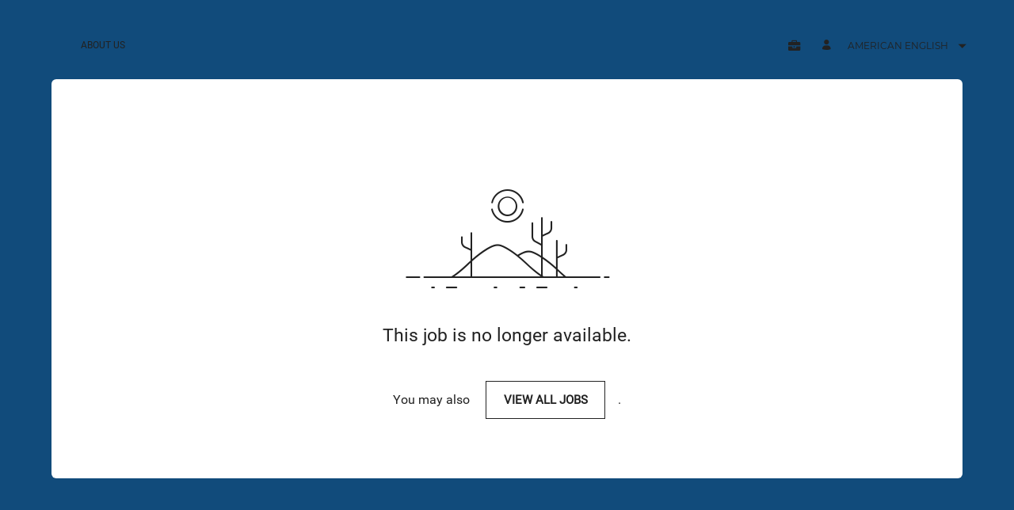

--- FILE ---
content_type: text/html; charset=UTF-8
request_url: https://fa-emqf-saasfaprod1.fa.ocs.oraclecloud.com/hcmUI/CandidateExperience/en/sites/CX_1004/job/252/
body_size: 3207
content:
<!DOCTYPE html>
<html lang="en" dir="ltr">
    <head>
        <meta charset="utf-8"></meta>
        <meta name="viewport" content="width=device-width, initial-scale=1, user-scalable=1, minimum-scale=1"></meta>
        
                
                        
                   
            <meta property="og:title" content="Business Unit Manager"/>
            <meta property="og:description" content="Role: Business Unit Head Department: Corporate Bank"/>
                        
            
                        <meta property="og:type" content="website"/>
                        
            <meta property="og:site_name" content="Ecobank Professional"/>
            <meta name="twitter:card" content="summary_large_image">
            <title>Ecobank Professional</title>
        
	
                    <base href="/hcmUI/CandidateExperience/en/sites/CX_1004"/>
                
        <link rel="icon" sizes="16x16" type="image/png" title="favicon" href="/hcmRestApi/CandidateExperience/siteFavicon/favicon-16x16.png?siteNumber=CX_1004&size=16x16"></link>
        <link rel="icon" sizes="144x144" type="image/png" title="favicon" href="/hcmRestApi/CandidateExperience/siteFavicon/favicon-144x144.png?siteNumber=CX_1004&size=144x144"></link>
        <link rel="icon" sizes="152x152" type="image/png" title="favicon" href="/hcmRestApi/CandidateExperience/siteFavicon/favicon-152x152.png?siteNumber=CX_1004&size=152x152"></link>

        <link rel="apple-touch-icon" sizes="152x152" type="image/png" title="favicon" href="/hcmRestApi/CandidateExperience/siteFavicon/favicon-152x152.png?siteNumber=CX_1004&size=152x152"></link>

        
        <link rel="stylesheet" href="https://static.oracle.com/cdn/jet/18.0.0/default/css/redwood/oj-redwood-min.css">
        <link rel="stylesheet" href="https://static.oracle.com/cdn/fa/oj-hcm-ce/2510.20.252592243/css/main-minimal.css">
         
        <link rel="stylesheet" title="cx-custom" data-custom-css href="/hcmUI/CandExpStatic/css/ce-custom.css?themeNumber=default_minimal_theme_CX_1004&lang=en&themeVersion=2&brandVersion=1&brandTlVersion=1&siteNumber=CX_1004"></link>

        <script data-cx-config>
           var CX_CONFIG = {
                app: {
                    apiBaseUrl: 'https://fa-emqf-saasfaprod1.fa.ocs.oraclecloud.com:443',
                    uiBaseUrl: 'https://fa-emqf-saasfaprod1.fa.ocs.oraclecloud.com:443/hcmUI',
                                                                                faHostUrl: '',
                    siteName: 'Ecobank Professional',
                    siteCode: 'EECS (copy_2)',
                    siteNumber: 'CX_1004',
                    siteLang: 'en',
                    languages: [
    {
        "code": "en",
        "fusionCode": "US",
        "direction": "ltr",
        "label": "American English"
    },
    {
        "code": "es",
        "fusionCode": "E",
        "direction": "ltr",
        "label": "Espa\u00f1ol"
    },
    {
        "code": "fr",
        "fusionCode": "F",
        "direction": "ltr",
        "label": "Fran\u00e7ais"
    },
    {
        "code": "pt-BR",
        "fusionCode": "PTB",
        "direction": "ltr",
        "label": "Portugu\u00eas do Brasil"
    }
],
                    cdnUrl:'https://static.oracle.com/cdn/fa/oj-hcm-ce/2510.20.252592243',
                    cxVersion:'2510.0.79',
                    headerMode: 1,
                    footerMode: 1,
                    template: {
    "templateNumber": "minimal",
    "welcomeText": null,
    "mainCallForAction": null
},
                    templates: {
    "SEARCH_PAGE": {
        "pageCode": "14008",
        "pageNumber": "8025",
        "pageUrlName": null
    },
    "SPLASH_PAGE": {
        "pageCode": "13008",
        "pageNumber": "8021",
        "pageUrlName": null
    }
},
                    talentCommunitySignUp: {
    "title": "Join the community",
    "buttonLabel": "Sign up",
    "showAtSearchResults": true,
    "showWhenNoSearchResultsFound": true,
    "description": null
},
                    cookieConsent : {
    "analyticalCategoryMessage": null,
    "cookiePreferencesEnabled": false,
    "strictCategoryMessage": null,
    "customCategoryDescription": null,
    "popUpMessage": null,
    "preferencesSaveButtonLabel": null,
    "declineButtonLabel": null,
    "preferencesButtonLabel": null,
    "declineButtonEnabled": false,
    "acceptButtonLabel": null,
    "customCategoryButtonLabel": null,
    "cookieMessageEnabled": false,
    "functionalCategoryMessage": null,
    "cookieLinkLabel": null,
    "policyMessage": null,
    "customCookieEnabled": false
},
                    settings : [
    {
        "settingValue": "true",
        "settingKey": "MAPS_ENABLED"
    },
    {
        "settingValue": null,
        "settingKey": "colorTag"
    },
    {
        "settingValue": "N",
        "settingKey": "CHATBOT_ENABLED"
    },
    {
        "settingValue": "true",
        "settingKey": "LOCATIONS_FACET_ENABLED"
    },
    {
        "settingValue": "false",
        "settingKey": "WORK_LOCATIONS_FACET_ENABLED"
    },
    {
        "settingValue": "true",
        "settingKey": "CATEGORIES_FACET_ENABLED"
    },
    {
        "settingValue": "false",
        "settingKey": "ORGANIZATIONS_FACET_ENABLED"
    },
    {
        "settingValue": "true",
        "settingKey": "TITLES_FACET_ENABLED"
    },
    {
        "settingValue": "true",
        "settingKey": "POSTING_DATES_FACET_ENABLED"
    },
    {
        "settingValue": "full",
        "settingKey": "WORK_LOCATIONS_DISPLAY"
    }
],
                    links : {
    "footer": [
        
    ],
    "header": [
        {
            "visibleOnMobile": false,
            "sublinks": [
                
            ],
            "text": "About Us",
            "url": "https://ecobank.com/personal-banking",
            "name": "About Us"
        }
    ],
    "jobCategory": [
        
    ],
    "ice": {
        "sharedJobDetails": "https://fa-emqf-saasfaprod1.fa.ocs.oraclecloud.com:443/fscmUI/faces/deeplink?objType=IRC_RECRUITING&action=ICE_JOB_DETAILS_RESP&objKey=pRequisitionNo=%3AjobId%3A;pShareId=:shareId:;pCalledFrom=FUSESHELL",
        "search": "https://fa-emqf-saasfaprod1.fa.ocs.oraclecloud.com:443/fscmUI/faces/deeplink?objType=IRC_RECRUITING&action=ICE_JOB_SEARCH_RESP",
        "jobAlerts": "https://fa-emqf-saasfaprod1.fa.ocs.oraclecloud.com:443/fscmUI/faces/deeplink?objType=IRC_RECRUITING&action=ICE_JOB_ALERTS_RESP&objKey=;pCalledFrom=FUSESHELL",
        "referredJobDetails": "https://fa-emqf-saasfaprod1.fa.ocs.oraclecloud.com:443/fscmUI/faces/deeplink?objType=IRC_RECRUITING&action=ICE_JOB_DETAILS_RESP&objKey=pRequisitionNo=%3AjobId%3A;pReferralId=:referralId:;pCalledFrom=FUSESHELL",
        "jobDetails": "https://fa-emqf-saasfaprod1.fa.ocs.oraclecloud.com:443/fscmUI/faces/deeplink?objType=IRC_RECRUITING&action=ICE_JOB_DETAILS_RESP&objKey=pRequisitionNo=%3AjobId%3A;pCalledFrom=FUSESHELL"
    }
},
                    optinDescriptionStr: "",
                    optinDescriptionVersionId: null,
                    images : {"mobileFrontImageUrl":null,"frontImageUrl":null,"corporateIconUrl":null,"mobileLogoImageUrl":null,"logoImageUrl":null},
                    shortUrl : {
    "challengeFlag": null,
    "url": null
} ,
                    overridenLang: '' ,
                    vanityBaseUrl : '',
                    siteEventsEnabledFlag: false,
                    siteURLName: null ,
                    "seoConfiguration" :{ "name" : "Ecobank Professional", "sameAs" : "https://fa-emqf-saasfaprod1.fa.ocs.oraclecloud.com:443/hcmUI/CandidateExperience/",
                    "logo": null ,
                    "seoKeywords": null ,
                    "seoDescription": null },
                    "customHeaders" : [
    {
        "settings": [
            {
                "settingValue": "horizontal",
                "settingKey": "headerType"
            },
            {
                "settingValue": "false",
                "settingKey": "isEmployeeButtonHidden"
            },
            {
                "settingValue": "false",
                "settingKey": "isLogoHidden"
            },
            {
                "settingValue": "false",
                "settingKey": "isProfileButtonHidden"
            }
        ],
        "employeeText": null,
        "logoURL": null,
        "type": "ORA_GLOBAL",
        "headerId": 100000091915704,
        "profileText": null,
        "name": null
    },
    {
        "settings": [
            {
                "settingValue": "{\"borderRadius\":null,\"borderWidth\":null,\"backgroundColor\":null,\"borderColor\":null,\"iconColorLight\":\"rgb(200, 201, 220)\",\"iconColorDark\":null,\"margin\":null,\"padding\":null,\"alignment\":null,\"color\":null,\"ruleColor\":null,\"backgroundImage\":null,\"background\":null}",
                "settingKey": "buttonsHoverStyling"
            },
            {
                "settingValue": "{\"borderRadius\":null,\"borderWidth\":null,\"backgroundColor\":null,\"borderColor\":null,\"iconColorLight\":\"rgb(178, 186, 207)\",\"iconColorDark\":null,\"margin\":null,\"padding\":null,\"alignment\":null,\"color\":null,\"ruleColor\":null,\"backgroundImage\":null,\"background\":null}",
                "settingKey": "buttonsSelectedStyling"
            },
            {
                "settingValue": "{\"borderRadius\":null,\"borderWidth\":null,\"backgroundColor\":null,\"borderColor\":null,\"iconColorLight\":\"rgb(255, 255, 255)\",\"iconColorDark\":null,\"margin\":null,\"padding\":null,\"alignment\":null,\"color\":null,\"ruleColor\":null,\"backgroundImage\":null,\"background\":null}",
                "settingKey": "buttonsStyling"
            },
            {
                "settingValue": "{\"height\":\"\",\"heightUnit\":\"px\",\"menuWidth\":null,\"menuWidthUnit\":\"px\",\"desktopLogoUrl\":\"https://media.premiumtimesng.com/wp-content/files/banners/Ecobank_logo_626177940.jpg\",\"desktopLogoMaxHeight\":\"55\",\"desktopLogoMaxHeightUnit\":\"px\",\"mobileLogoUrl\":\"https://ecobank.com/upload/publication/20220113094827287TN7ZM9T6HH/20220113094804147c.svg\",\"mobileLogoMaxHeight\":null,\"mobileLogoMaxHeightUnit\":\"px\"}",
                "settingKey": "content"
            },
            {
                "settingValue": "{\"borderRadius\":null,\"borderWidth\":null,\"backgroundColor\":null,\"borderColor\":null,\"iconColorLight\":null,\"iconColorDark\":null,\"margin\":null,\"padding\":null,\"alignment\":null,\"color\":null,\"ruleColor\":null,\"backgroundImage\":null,\"background\":null}",
                "settingKey": "dropdownStyling"
            },
            {
                "settingValue": "{\"fontFamily\":null,\"fontSize\":null,\"fontWeight\":null,\"fontStyle\":null,\"color\":null,\"textAlign\":null,\"lineHeight\":null}",
                "settingKey": "emailTypography"
            },
            {
                "settingValue": "{\"fontFamily\":null,\"fontSize\":null,\"fontWeight\":\"400\",\"fontStyle\":\"normal\",\"color\":\"rgb(225, 231, 236)\",\"textAlign\":null,\"lineHeight\":null}",
                "settingKey": "linkSelectedTypography"
            },
            {
                "settingValue": "{\"borderRadius\":null,\"borderWidth\":null,\"backgroundColor\":\"rgb(17, 75, 123)\",\"borderColor\":null,\"iconColorLight\":null,\"iconColorDark\":null,\"margin\":null,\"padding\":null,\"alignment\":null,\"color\":null,\"ruleColor\":null,\"backgroundImage\":null,\"background\":null}",
                "settingKey": "linksHoverStyling"
            },
            {
                "settingValue": "{\"fontFamily\":null,\"fontSize\":null,\"fontWeight\":\"400\",\"fontStyle\":\"normal\",\"color\":\"rgb(232, 233, 237)\",\"textAlign\":null,\"lineHeight\":null}",
                "settingKey": "linksHoverTypography"
            },
            {
                "settingValue": "{\"borderRadius\":null,\"borderWidth\":null,\"backgroundColor\":\"rgb(17, 75, 123)\",\"borderColor\":null,\"iconColorLight\":null,\"iconColorDark\":null,\"margin\":null,\"padding\":null,\"alignment\":null,\"color\":null,\"ruleColor\":null,\"backgroundImage\":null,\"background\":null}",
                "settingKey": "linksSelectedStyling"
            },
            {
                "settingValue": "{\"borderRadius\":null,\"borderWidth\":null,\"backgroundColor\":\"rgb(17, 75, 123)\",\"borderColor\":null,\"iconColorLight\":null,\"iconColorDark\":null,\"margin\":null,\"padding\":null,\"alignment\":null,\"color\":null,\"ruleColor\":null,\"backgroundImage\":null,\"background\":null}",
                "settingKey": "linksStyling"
            },
            {
                "settingValue": "{\"fontFamily\":\"Montserrat, Arial, sans-serif\",\"fontSize\":\"14px\",\"fontWeight\":null,\"fontStyle\":null,\"color\":\"rgb(252, 252, 252)\",\"textAlign\":null,\"lineHeight\":null}",
                "settingKey": "linksTypography"
            },
            {
                "settingValue": "{\"fontFamily\":null,\"fontSize\":null,\"fontWeight\":null,\"fontStyle\":null,\"color\":null,\"textAlign\":null,\"lineHeight\":null}",
                "settingKey": "locationTypography"
            },
            {
                "settingValue": "{\"borderRadius\":null,\"borderWidth\":null,\"backgroundColor\":null,\"borderColor\":null,\"iconColorLight\":null,\"iconColorDark\":null,\"margin\":null,\"padding\":null,\"alignment\":null,\"color\":null,\"ruleColor\":null,\"backgroundImage\":null,\"background\":null}",
                "settingKey": "menuStyling"
            },
            {
                "settingValue": "{\"fontFamily\":null,\"fontSize\":null,\"fontWeight\":null,\"fontStyle\":null,\"color\":null,\"textAlign\":null,\"lineHeight\":null}",
                "settingKey": "nameTypography"
            },
            {
                "settingValue": "{\"borderRadius\":null,\"borderWidth\":null,\"backgroundColor\":\"rgb(17, 75, 123)\",\"borderColor\":null,\"iconColorLight\":null,\"iconColorDark\":null,\"margin\":null,\"padding\":null,\"alignment\":null,\"color\":null,\"ruleColor\":null,\"backgroundImage\":null,\"background\":null}",
                "settingKey": "overallStyling"
            },
            {
                "settingValue": "{\"borderRadius\":null,\"borderWidth\":null,\"backgroundColor\":null,\"borderColor\":null,\"iconColorLight\":\"rgb(235, 237, 240)\",\"iconColorDark\":null,\"margin\":null,\"padding\":null,\"alignment\":null,\"color\":null,\"ruleColor\":null,\"backgroundImage\":null,\"background\":null}",
                "settingKey": "overallStylingHover"
            },
            {
                "settingValue": "{\"borderRadius\":null,\"borderWidth\":null,\"backgroundColor\":null,\"borderColor\":null,\"iconColorLight\":null,\"iconColorDark\":null,\"margin\":null,\"padding\":null,\"alignment\":null,\"color\":null,\"ruleColor\":null,\"backgroundImage\":null,\"background\":null}",
                "settingKey": "sublinksHoverStyling"
            },
            {
                "settingValue": "{\"fontFamily\":null,\"fontSize\":null,\"fontWeight\":\"400\",\"fontStyle\":\"normal\",\"color\":null,\"textAlign\":null,\"lineHeight\":null}",
                "settingKey": "sublinksHoverTypography"
            },
            {
                "settingValue": "{\"borderRadius\":null,\"borderWidth\":null,\"backgroundColor\":null,\"borderColor\":null,\"iconColorLight\":null,\"iconColorDark\":null,\"margin\":null,\"padding\":null,\"alignment\":null,\"color\":null,\"ruleColor\":null,\"backgroundImage\":null,\"background\":null}",
                "settingKey": "sublinksStyling"
            },
            {
                "settingValue": "{\"fontFamily\":null,\"fontSize\":null,\"fontWeight\":null,\"fontStyle\":null,\"color\":null,\"textAlign\":null,\"lineHeight\":null}",
                "settingKey": "sublinksTypography"
            },
            {
                "settingValue": "{\"fontFamily\":null,\"fontSize\":null,\"fontWeight\":\"400\",\"fontStyle\":\"normal\",\"color\":null,\"textAlign\":null,\"lineHeight\":null}",
                "settingKey": "submenuHoverTypography"
            },
            {
                "settingValue": "{\"fontFamily\":null,\"fontSize\":null,\"fontWeight\":null,\"fontStyle\":null,\"color\":null,\"textAlign\":null,\"lineHeight\":null}",
                "settingKey": "submenuTypography"
            }
        ],
        "employeeText": null,
        "logoURL": null,
        "type": "ORA_ADDITIONAL",
        "headerId": 100000091915705,
        "profileText": null,
        "name": "New Global Header"
    }
],
                    "customWidgets" : [
    
],
                    "customIcons" : [
    
]
                }
            };
                            const HASHBANG_REGEX = /\/?#\/(job|requisitions|jobs)\//;
                if (window.location.href.match(HASHBANG_REGEX)) {	
                        window.location.replace(window.location.href.replace(HASHBANG_REGEX, '/$1/'));
                }
                    </script>
        <script src="https://static.oracle.com/cdn/fa/oj-hcm-ce/2510.20.252592243/js/main-minimal.js" defer></script>
            <script type="text/javascript" async src="//c.oracleinfinity.io/acs/account/fp3kyrmvtg/js/prod/odc.js"></script>
                    <style id="custom-css">
            .categories-list__title {
    font-size: large;
}

.home-page--animated {
    background: #114B7B;	
}
.search-jobs-root-container {
    align-items: baseline;
}
.talent-community-tile__title {
	color: white;
}
button__label {
    color: white;
}

        </style>
        </head>
    <body class="app-loading font-family-primary" data-bind="loadingIndicator, a11y.toggleFocusIndicator, bodyScrolledDown, currentRoute">
        <div class="preload" aria-hidden="true">
            <div class="preload__icons"></div>
            <div class="preload__primary-font"></div>
            <div class="preload__secondary-font"></div>
        </div>
        <div class="app-loading-spinner"></div>
        <div class="app" data-bind="view: 'layout'"></div>
           
    </body>
</html>


--- FILE ---
content_type: text/css; charset=UTF-8
request_url: https://fa-emqf-saasfaprod1.fa.ocs.oraclecloud.com/hcmUI/CandExpStatic/css/ce-custom.css?themeNumber=default_minimal_theme_CX_1004&lang=en&themeVersion=2&brandVersion=1&brandTlVersion=1&siteNumber=CX_1004
body_size: 573
content:
@font-face{ font-family:'Roboto'; font-display: swap; font-style: normal; font-weight: 400; src: url('https://db.onlinewebfonts.com/t/0033a2fbc0329740fb86c1cfd134cb94.woff2') format('woff2'),url('https://db.onlinewebfonts.com/t/0033a2fbc0329740fb86c1cfd134cb94.woff') format('woff');}
:root {
        --font-primary: 'Roboto', Arial, sans-serif;
        --font-secondary: 'Roboto', Arial, sans-serif;

        --color-theme-1-hue: 226;
        --color-theme-1-saturation: 95.92%;
        --color-theme-1-lightness: 19.22%;
        --color-theme-1: hsl(var(--color-theme-1-hue), var(--color-theme-1-saturation), var(--color-theme-1-lightness));

        --color-primary-hue: 0;
        --color-primary-saturation: 0.00%;
        --color-primary-lightness: 13.33%;
        --color-primary: hsl(var(--color-primary-hue), var(--color-primary-saturation), var(--color-primary-lightness));

        --color-secondary-hue: 203;
        --color-secondary-saturation: 14.16%;
        --color-secondary-lightness: 42.94%;
        --color-secondary: hsl(var(--color-secondary-hue), var(--color-secondary-saturation), var(--color-secondary-lightness));

        --color-app-background-hue: 207;
        --color-app-background-saturation: 75.71%;
        --color-app-background-lightness: 27.45%;
        --color-app-background: hsl(var(--color-app-background-hue), var(--color-app-background-saturation), var(--color-app-background-lightness));

        --color-favourite-hue: 51;
        --color-favourite-saturation: 100.00%;
        --color-favourite-lightness: 43.33%;
        --color-favourite: hsl(var(--color-favourite-hue), var(--color-favourite-saturation), var(--color-favourite-lightness));
    }
html { font-family: 'Roboto', Arial, sans-serif; } .font-family-primary { font-family: 'Roboto', Arial, sans-serif; } .apply-flow { font-family: 'Roboto', Arial, sans-serif; } .font-family-secondary { font-family: 'Roboto', Arial, sans-serif; } .apply-flow-dialog__button { font-family: 'Roboto', Arial, sans-serif; } .apply-flow-block__title { font-family: 'Roboto', Arial, sans-serif; } .apply-flow-profile-item-tile__summary-content { font-family: 'Roboto', Arial, sans-serif; } .theme-color-1 { color: #021860; } [dir] .background-color-1 { background-color: #021860; } .theme-color-1 { color: #021860; } .favourite-jobs__toggle:hover, .favourite-jobs__toggle:focus { color: #021860; } [dir] .schedule-row-button:hover { background-color: #021860; } .apply-flow-dialog__button--primary { color: #021860; } .cc-element--rich-text a { color: #021860; } .search-jobs__chromeless-select .oj-select-arrow:hover { color: #021860; } .download-content-button { color: #021860; } .offer-attachment__link { color: #021860; } .offer-actions__button--primary { color: #021860; } .theme-color-4 { color: #114B7B; } [dir] .background-color-app { background-color: #114B7B; } [dir] body, html[dir] { background-color: #114B7B; } [dir] .app-loading-spinner { background-color: #114B7B; } [dir] .app__top-background { background-color: #114B7B; } .candidate-self-service-header__background { background-color: #114B7B; }
